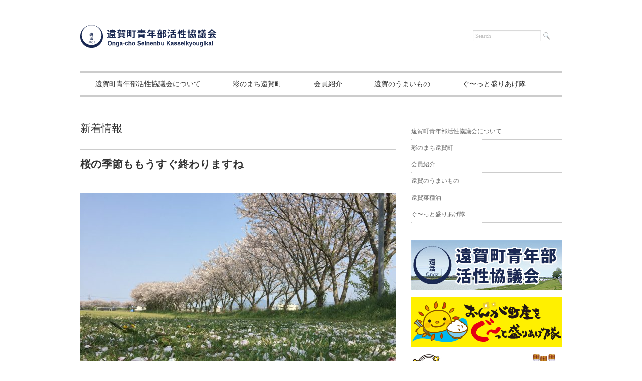

--- FILE ---
content_type: text/html; charset=UTF-8
request_url: http://onganoshizuku.jp/blog/2017/04/14/311/
body_size: 7968
content:
<!DOCTYPE html>
<html lang="ja">
<head>
<title>桜の季節ももうすぐ終わりますね - 遠賀町青年部活性協議会</title>
<meta charset="utf-8">
<meta name="viewport" content="width=device-width, initial-scale=1.0">
<link rel="stylesheet" href="http://onganoshizuku.jp/wp-content/themes/juliet/responsive.css" type="text/css" media="screen, print" />
<link rel="stylesheet" href="http://onganoshizuku.jp/wp-content/themes/juliet-child/style.css" type="text/css" media="screen, print" />
<link rel="alternate" type="application/atom+xml" title="遠賀町青年部活性協議会 Atom Feed" href="http://onganoshizuku.jp/feed/atom/" />
<link rel="alternate" type="application/rss+xml" title="遠賀町青年部活性協議会 RSS Feed" href="http://onganoshizuku.jp/feed/" />
<!--[if lt IE 9]>
<script src="http://html5shiv.googlecode.com/svn/trunk/html5.js"></script>
<![endif]-->
<meta name='robots' content='max-image-preview:large' />
<link rel='dns-prefetch' href='//ajax.googleapis.com' />
<link rel='dns-prefetch' href='//webfonts.sakura.ne.jp' />
<link rel='dns-prefetch' href='//s.w.org' />
<script type="text/javascript">
window._wpemojiSettings = {"baseUrl":"https:\/\/s.w.org\/images\/core\/emoji\/13.1.0\/72x72\/","ext":".png","svgUrl":"https:\/\/s.w.org\/images\/core\/emoji\/13.1.0\/svg\/","svgExt":".svg","source":{"concatemoji":"http:\/\/onganoshizuku.jp\/wp-includes\/js\/wp-emoji-release.min.js?ver=5.9.12"}};
/*! This file is auto-generated */
!function(e,a,t){var n,r,o,i=a.createElement("canvas"),p=i.getContext&&i.getContext("2d");function s(e,t){var a=String.fromCharCode;p.clearRect(0,0,i.width,i.height),p.fillText(a.apply(this,e),0,0);e=i.toDataURL();return p.clearRect(0,0,i.width,i.height),p.fillText(a.apply(this,t),0,0),e===i.toDataURL()}function c(e){var t=a.createElement("script");t.src=e,t.defer=t.type="text/javascript",a.getElementsByTagName("head")[0].appendChild(t)}for(o=Array("flag","emoji"),t.supports={everything:!0,everythingExceptFlag:!0},r=0;r<o.length;r++)t.supports[o[r]]=function(e){if(!p||!p.fillText)return!1;switch(p.textBaseline="top",p.font="600 32px Arial",e){case"flag":return s([127987,65039,8205,9895,65039],[127987,65039,8203,9895,65039])?!1:!s([55356,56826,55356,56819],[55356,56826,8203,55356,56819])&&!s([55356,57332,56128,56423,56128,56418,56128,56421,56128,56430,56128,56423,56128,56447],[55356,57332,8203,56128,56423,8203,56128,56418,8203,56128,56421,8203,56128,56430,8203,56128,56423,8203,56128,56447]);case"emoji":return!s([10084,65039,8205,55357,56613],[10084,65039,8203,55357,56613])}return!1}(o[r]),t.supports.everything=t.supports.everything&&t.supports[o[r]],"flag"!==o[r]&&(t.supports.everythingExceptFlag=t.supports.everythingExceptFlag&&t.supports[o[r]]);t.supports.everythingExceptFlag=t.supports.everythingExceptFlag&&!t.supports.flag,t.DOMReady=!1,t.readyCallback=function(){t.DOMReady=!0},t.supports.everything||(n=function(){t.readyCallback()},a.addEventListener?(a.addEventListener("DOMContentLoaded",n,!1),e.addEventListener("load",n,!1)):(e.attachEvent("onload",n),a.attachEvent("onreadystatechange",function(){"complete"===a.readyState&&t.readyCallback()})),(n=t.source||{}).concatemoji?c(n.concatemoji):n.wpemoji&&n.twemoji&&(c(n.twemoji),c(n.wpemoji)))}(window,document,window._wpemojiSettings);
</script>
<style type="text/css">
img.wp-smiley,
img.emoji {
	display: inline !important;
	border: none !important;
	box-shadow: none !important;
	height: 1em !important;
	width: 1em !important;
	margin: 0 0.07em !important;
	vertical-align: -0.1em !important;
	background: none !important;
	padding: 0 !important;
}
</style>
	<link rel='stylesheet' id='wp-block-library-css'  href='http://onganoshizuku.jp/wp-includes/css/dist/block-library/style.min.css?ver=5.9.12' type='text/css' media='all' />
<style id='global-styles-inline-css' type='text/css'>
body{--wp--preset--color--black: #000000;--wp--preset--color--cyan-bluish-gray: #abb8c3;--wp--preset--color--white: #ffffff;--wp--preset--color--pale-pink: #f78da7;--wp--preset--color--vivid-red: #cf2e2e;--wp--preset--color--luminous-vivid-orange: #ff6900;--wp--preset--color--luminous-vivid-amber: #fcb900;--wp--preset--color--light-green-cyan: #7bdcb5;--wp--preset--color--vivid-green-cyan: #00d084;--wp--preset--color--pale-cyan-blue: #8ed1fc;--wp--preset--color--vivid-cyan-blue: #0693e3;--wp--preset--color--vivid-purple: #9b51e0;--wp--preset--gradient--vivid-cyan-blue-to-vivid-purple: linear-gradient(135deg,rgba(6,147,227,1) 0%,rgb(155,81,224) 100%);--wp--preset--gradient--light-green-cyan-to-vivid-green-cyan: linear-gradient(135deg,rgb(122,220,180) 0%,rgb(0,208,130) 100%);--wp--preset--gradient--luminous-vivid-amber-to-luminous-vivid-orange: linear-gradient(135deg,rgba(252,185,0,1) 0%,rgba(255,105,0,1) 100%);--wp--preset--gradient--luminous-vivid-orange-to-vivid-red: linear-gradient(135deg,rgba(255,105,0,1) 0%,rgb(207,46,46) 100%);--wp--preset--gradient--very-light-gray-to-cyan-bluish-gray: linear-gradient(135deg,rgb(238,238,238) 0%,rgb(169,184,195) 100%);--wp--preset--gradient--cool-to-warm-spectrum: linear-gradient(135deg,rgb(74,234,220) 0%,rgb(151,120,209) 20%,rgb(207,42,186) 40%,rgb(238,44,130) 60%,rgb(251,105,98) 80%,rgb(254,248,76) 100%);--wp--preset--gradient--blush-light-purple: linear-gradient(135deg,rgb(255,206,236) 0%,rgb(152,150,240) 100%);--wp--preset--gradient--blush-bordeaux: linear-gradient(135deg,rgb(254,205,165) 0%,rgb(254,45,45) 50%,rgb(107,0,62) 100%);--wp--preset--gradient--luminous-dusk: linear-gradient(135deg,rgb(255,203,112) 0%,rgb(199,81,192) 50%,rgb(65,88,208) 100%);--wp--preset--gradient--pale-ocean: linear-gradient(135deg,rgb(255,245,203) 0%,rgb(182,227,212) 50%,rgb(51,167,181) 100%);--wp--preset--gradient--electric-grass: linear-gradient(135deg,rgb(202,248,128) 0%,rgb(113,206,126) 100%);--wp--preset--gradient--midnight: linear-gradient(135deg,rgb(2,3,129) 0%,rgb(40,116,252) 100%);--wp--preset--duotone--dark-grayscale: url('#wp-duotone-dark-grayscale');--wp--preset--duotone--grayscale: url('#wp-duotone-grayscale');--wp--preset--duotone--purple-yellow: url('#wp-duotone-purple-yellow');--wp--preset--duotone--blue-red: url('#wp-duotone-blue-red');--wp--preset--duotone--midnight: url('#wp-duotone-midnight');--wp--preset--duotone--magenta-yellow: url('#wp-duotone-magenta-yellow');--wp--preset--duotone--purple-green: url('#wp-duotone-purple-green');--wp--preset--duotone--blue-orange: url('#wp-duotone-blue-orange');--wp--preset--font-size--small: 13px;--wp--preset--font-size--medium: 20px;--wp--preset--font-size--large: 36px;--wp--preset--font-size--x-large: 42px;}.has-black-color{color: var(--wp--preset--color--black) !important;}.has-cyan-bluish-gray-color{color: var(--wp--preset--color--cyan-bluish-gray) !important;}.has-white-color{color: var(--wp--preset--color--white) !important;}.has-pale-pink-color{color: var(--wp--preset--color--pale-pink) !important;}.has-vivid-red-color{color: var(--wp--preset--color--vivid-red) !important;}.has-luminous-vivid-orange-color{color: var(--wp--preset--color--luminous-vivid-orange) !important;}.has-luminous-vivid-amber-color{color: var(--wp--preset--color--luminous-vivid-amber) !important;}.has-light-green-cyan-color{color: var(--wp--preset--color--light-green-cyan) !important;}.has-vivid-green-cyan-color{color: var(--wp--preset--color--vivid-green-cyan) !important;}.has-pale-cyan-blue-color{color: var(--wp--preset--color--pale-cyan-blue) !important;}.has-vivid-cyan-blue-color{color: var(--wp--preset--color--vivid-cyan-blue) !important;}.has-vivid-purple-color{color: var(--wp--preset--color--vivid-purple) !important;}.has-black-background-color{background-color: var(--wp--preset--color--black) !important;}.has-cyan-bluish-gray-background-color{background-color: var(--wp--preset--color--cyan-bluish-gray) !important;}.has-white-background-color{background-color: var(--wp--preset--color--white) !important;}.has-pale-pink-background-color{background-color: var(--wp--preset--color--pale-pink) !important;}.has-vivid-red-background-color{background-color: var(--wp--preset--color--vivid-red) !important;}.has-luminous-vivid-orange-background-color{background-color: var(--wp--preset--color--luminous-vivid-orange) !important;}.has-luminous-vivid-amber-background-color{background-color: var(--wp--preset--color--luminous-vivid-amber) !important;}.has-light-green-cyan-background-color{background-color: var(--wp--preset--color--light-green-cyan) !important;}.has-vivid-green-cyan-background-color{background-color: var(--wp--preset--color--vivid-green-cyan) !important;}.has-pale-cyan-blue-background-color{background-color: var(--wp--preset--color--pale-cyan-blue) !important;}.has-vivid-cyan-blue-background-color{background-color: var(--wp--preset--color--vivid-cyan-blue) !important;}.has-vivid-purple-background-color{background-color: var(--wp--preset--color--vivid-purple) !important;}.has-black-border-color{border-color: var(--wp--preset--color--black) !important;}.has-cyan-bluish-gray-border-color{border-color: var(--wp--preset--color--cyan-bluish-gray) !important;}.has-white-border-color{border-color: var(--wp--preset--color--white) !important;}.has-pale-pink-border-color{border-color: var(--wp--preset--color--pale-pink) !important;}.has-vivid-red-border-color{border-color: var(--wp--preset--color--vivid-red) !important;}.has-luminous-vivid-orange-border-color{border-color: var(--wp--preset--color--luminous-vivid-orange) !important;}.has-luminous-vivid-amber-border-color{border-color: var(--wp--preset--color--luminous-vivid-amber) !important;}.has-light-green-cyan-border-color{border-color: var(--wp--preset--color--light-green-cyan) !important;}.has-vivid-green-cyan-border-color{border-color: var(--wp--preset--color--vivid-green-cyan) !important;}.has-pale-cyan-blue-border-color{border-color: var(--wp--preset--color--pale-cyan-blue) !important;}.has-vivid-cyan-blue-border-color{border-color: var(--wp--preset--color--vivid-cyan-blue) !important;}.has-vivid-purple-border-color{border-color: var(--wp--preset--color--vivid-purple) !important;}.has-vivid-cyan-blue-to-vivid-purple-gradient-background{background: var(--wp--preset--gradient--vivid-cyan-blue-to-vivid-purple) !important;}.has-light-green-cyan-to-vivid-green-cyan-gradient-background{background: var(--wp--preset--gradient--light-green-cyan-to-vivid-green-cyan) !important;}.has-luminous-vivid-amber-to-luminous-vivid-orange-gradient-background{background: var(--wp--preset--gradient--luminous-vivid-amber-to-luminous-vivid-orange) !important;}.has-luminous-vivid-orange-to-vivid-red-gradient-background{background: var(--wp--preset--gradient--luminous-vivid-orange-to-vivid-red) !important;}.has-very-light-gray-to-cyan-bluish-gray-gradient-background{background: var(--wp--preset--gradient--very-light-gray-to-cyan-bluish-gray) !important;}.has-cool-to-warm-spectrum-gradient-background{background: var(--wp--preset--gradient--cool-to-warm-spectrum) !important;}.has-blush-light-purple-gradient-background{background: var(--wp--preset--gradient--blush-light-purple) !important;}.has-blush-bordeaux-gradient-background{background: var(--wp--preset--gradient--blush-bordeaux) !important;}.has-luminous-dusk-gradient-background{background: var(--wp--preset--gradient--luminous-dusk) !important;}.has-pale-ocean-gradient-background{background: var(--wp--preset--gradient--pale-ocean) !important;}.has-electric-grass-gradient-background{background: var(--wp--preset--gradient--electric-grass) !important;}.has-midnight-gradient-background{background: var(--wp--preset--gradient--midnight) !important;}.has-small-font-size{font-size: var(--wp--preset--font-size--small) !important;}.has-medium-font-size{font-size: var(--wp--preset--font-size--medium) !important;}.has-large-font-size{font-size: var(--wp--preset--font-size--large) !important;}.has-x-large-font-size{font-size: var(--wp--preset--font-size--x-large) !important;}
</style>
<link rel='stylesheet' id='parent-style-css'  href='http://onganoshizuku.jp/wp-content/themes/juliet/style.css?ver=5.9.12' type='text/css' media='all' />
<link rel='stylesheet' id='child-style-css'  href='http://onganoshizuku.jp/wp-content/themes/juliet-child/style.css?ver=5.9.12' type='text/css' media='all' />
<script type='text/javascript' src='http://ajax.googleapis.com/ajax/libs/jquery/1.7.1/jquery.min.js?ver=1.7.1' id='jquery-js'></script>
<script type='text/javascript' src='//webfonts.sakura.ne.jp/js/sakurav3.js?fadein=0&#038;ver=3.1.0' id='typesquare_std-js'></script>
<script type='text/javascript' src='http://onganoshizuku.jp/wp-content/plugins/google-analyticator/external-tracking.min.js?ver=6.5.4' id='ga-external-tracking-js'></script>
<link rel="https://api.w.org/" href="http://onganoshizuku.jp/wp-json/" /><link rel="alternate" type="application/json" href="http://onganoshizuku.jp/wp-json/wp/v2/posts/311" /><link rel='shortlink' href='http://onganoshizuku.jp/?p=311' />
<link rel="alternate" type="application/json+oembed" href="http://onganoshizuku.jp/wp-json/oembed/1.0/embed?url=http%3A%2F%2Fonganoshizuku.jp%2Fblog%2F2017%2F04%2F14%2F311%2F" />
<link rel="alternate" type="text/xml+oembed" href="http://onganoshizuku.jp/wp-json/oembed/1.0/embed?url=http%3A%2F%2Fonganoshizuku.jp%2Fblog%2F2017%2F04%2F14%2F311%2F&#038;format=xml" />
<!-- Google Analytics Tracking by Google Analyticator 6.5.4: http://www.videousermanuals.com/google-analyticator/ -->
<script type="text/javascript">
    var analyticsFileTypes = [''];
    var analyticsSnippet = 'disabled';
    var analyticsEventTracking = 'enabled';
</script>
<script type="text/javascript">
	(function(i,s,o,g,r,a,m){i['GoogleAnalyticsObject']=r;i[r]=i[r]||function(){
	(i[r].q=i[r].q||[]).push(arguments)},i[r].l=1*new Date();a=s.createElement(o),
	m=s.getElementsByTagName(o)[0];a.async=1;a.src=g;m.parentNode.insertBefore(a,m)
	})(window,document,'script','//www.google-analytics.com/analytics.js','ga');
	ga('create', 'UA-514155-16', 'auto');
 
	ga('send', 'pageview');
</script>
		<style type="text/css" id="wp-custom-css">
			/*
ここに独自の CSS を追加することができます。

詳しくは上のヘルプアイコンをクリックしてください。
*/

/* プラン表風 */

table#th_gray {
width: 100%;
margin:10px 0 0 0;
padding:0 0px;
border: 1px #999 solid;
border-collapse: collapse;
border-spacing: 0;
}

table#th_gray th {
font-size: 13px;
font-weight: bold;
text-align: left;
padding: 10px;
border: 1px #999 solid;
border-width: 0 0 1px 1px;
white-space: nowrap; 
vertical-align: middle;
background-color:#ddd;
}

table#th_gray td {
font-size: 13px;
text-align: left;
padding: 10px;
border: 1px #999 solid;
border-width: 0 0 1px 1px;
white-space: normal;
vertical-align: middle;
background-color:#F8F8F8;
}		</style>
		<script type="text/javascript" src="http://onganoshizuku.jp/wp-content/themes/juliet/jquery/scrolltopcontrol.js"></script>
<script src="http://onganoshizuku.jp/wp-content/themes/juliet/jquery/jquery.cycle2.js" type="text/javascript"></script>
<script src="http://onganoshizuku.jp/wp-content/themes/juliet/jquery/jquery.cycle2.carousel.js" type="text/javascript"></script>
<script type="text/javascript">
 $().ready(function() {
   $(document).ready(
     function(){
     $("a img").hover(function(){
     $(this).fadeTo(200, 0.8);
     },function(){
     $(this).fadeTo(300, 1.0);
     });
   });
 });
</script>
</head>

<body class="post-template-default single single-post postid-311 single-format-standard">

<!-- ヘッダー -->
<header id="header">

<!-- ヘッダー中身 -->    
<div class="header-inner">

<!-- ロゴ -->
<div class="logo">
<a href="http://onganoshizuku.jp" title="遠賀町青年部活性協議会"><img src="http://onganoshizuku.jp/wp-content/uploads/2016/11/img_logo_002.png" alt="遠賀町青年部活性協議会"/></a>
</div>
<!-- / ロゴ -->

<!-- サーチ -->
<div class="contact">
<div class="search">
<form method="get" id="searchform" action="http://onganoshizuku.jp">
<fieldset>
<input name="s" type="text" onfocus="if(this.value=='Search') this.value='';" onblur="if(this.value=='') this.value='Search';" value="Search" />
<button type="submit"></button>
</fieldset>
</form>
</div></div>
<!-- / サーチ -->  

</div>    
<!-- / ヘッダー中身 -->    

</header>
<!-- / ヘッダー -->  
<div class="clear"></div>

<!-- トップナビゲーション -->
<nav id="nav" class="main-navigation" role="navigation">
<div class="menu-topnav-container"><ul id="menu-topnav" class="nav-menu"><li id="menu-item-14" class="menu-item menu-item-type-post_type menu-item-object-page menu-item-14"><a href="http://onganoshizuku.jp/info/">遠賀町青年部活性協議会について</a></li>
<li id="menu-item-15" class="menu-item menu-item-type-post_type menu-item-object-page menu-item-15"><a href="http://onganoshizuku.jp/irodori/">彩のまち遠賀町</a></li>
<li id="menu-item-16" class="menu-item menu-item-type-post_type menu-item-object-page menu-item-16"><a href="http://onganoshizuku.jp/member/">会員紹介</a></li>
<li id="menu-item-17" class="menu-item menu-item-type-post_type menu-item-object-page menu-item-has-children menu-item-17"><a href="http://onganoshizuku.jp/product/">遠賀のうまいもの</a>
<ul class="sub-menu">
	<li id="menu-item-290" class="menu-item menu-item-type-post_type menu-item-object-page menu-item-290"><a href="http://onganoshizuku.jp/product/onganoshizuku/">遠賀の雫</a></li>
	<li id="menu-item-291" class="menu-item menu-item-type-custom menu-item-object-custom menu-item-291"><a href="http://onganoshizuku.jp/natane/">遠賀逸品菜種油</a></li>
</ul>
</li>
<li id="menu-item-97" class="menu-item menu-item-type-custom menu-item-object-custom menu-item-97"><a href="http://onganoshizuku.jp/goodonga/">ぐ〜っと盛りあげ隊</a></li>
</ul></div></nav>

<!-- / トップナビゲーション -->
<div class="clear"></div>  
<!-- 全体warapper -->
<div class="wrapper">

<!-- メインwrap -->
<div id="main">


<!-- コンテンツブロック -->
<div class="row">


<!-- 本文エリア -->
<article class="twothird">

<!-- ページタイトル -->
<div class="pagetitle"><a href="http://onganoshizuku.jp/blog/category/news/" rel="category tag">新着情報</a></div>
<!-- / ページタイトル -->

<!-- 投稿 -->
<h1 class="blog-title">桜の季節ももうすぐ終わりますね</h1>

<p><img class="alignnone size-medium wp-image-314" src="http://onganoshizuku.jp/wp-content/uploads/2017/04/IMG_8970-630x473.jpg" alt="桜の季節ももうすぐ終わります" width="630" height="473" srcset="http://onganoshizuku.jp/wp-content/uploads/2017/04/IMG_8970-630x473.jpg 630w, http://onganoshizuku.jp/wp-content/uploads/2017/04/IMG_8970-768x576.jpg 768w, http://onganoshizuku.jp/wp-content/uploads/2017/04/IMG_8970-700x525.jpg 700w, http://onganoshizuku.jp/wp-content/uploads/2017/04/IMG_8970.jpg 1280w" sizes="(max-width: 630px) 100vw, 630px" /></p>
<p>仕事のついでに遠賀の桜の名所の一つ。<br />
遠賀総合運動公園に行ってきました。<br />
今年は寒かったこともあり長く桜を楽しむことが出来ましたが、<br />
もうそろそろ終わりですね〜。<br />
グランド近くではお花見を楽しんでいる方もちらほらいらっしゃいました。</p>
<p><img loading="lazy" class="alignnone size-medium wp-image-313" src="http://onganoshizuku.jp/wp-content/uploads/2017/04/IMG_8966-630x473.jpg" alt="春の芽吹きを感じますね" width="630" height="473" srcset="http://onganoshizuku.jp/wp-content/uploads/2017/04/IMG_8966-630x473.jpg 630w, http://onganoshizuku.jp/wp-content/uploads/2017/04/IMG_8966-768x576.jpg 768w, http://onganoshizuku.jp/wp-content/uploads/2017/04/IMG_8966-700x525.jpg 700w, http://onganoshizuku.jp/wp-content/uploads/2017/04/IMG_8966.jpg 1280w" sizes="(max-width: 630px) 100vw, 630px" /></p>
<p>桜の代わりに地面を見るとたんぽぽがいっぱい咲きだしていました。<br />
春の足跡はいたるところでその足音を立てて近づいています。</p>
<p><img loading="lazy" class="alignnone size-medium wp-image-312" src="http://onganoshizuku.jp/wp-content/uploads/2017/04/IMG_8962-630x473.jpg" alt="れんげ畑" width="630" height="473" srcset="http://onganoshizuku.jp/wp-content/uploads/2017/04/IMG_8962-630x473.jpg 630w, http://onganoshizuku.jp/wp-content/uploads/2017/04/IMG_8962-768x576.jpg 768w, http://onganoshizuku.jp/wp-content/uploads/2017/04/IMG_8962-700x525.jpg 700w, http://onganoshizuku.jp/wp-content/uploads/2017/04/IMG_8962.jpg 1280w" sizes="(max-width: 630px) 100vw, 630px" /></p>
<p>菜の花はもちろんですが、<br />
もうすぐれんげ畑も満開となります。<br />
近々レポートしますのでお楽しみに！</p>

<!-- ウィジェットエリア（本文下の広告枠） -->
<div class="row widget-adspace">
<article>	
<div id="topbox">
</div>
</article>	
</div>
<!-- / ウィジェットエリア（本文下の広告枠） -->

<div id="blog-foot">2017-04-14 ｜ Posted in <a href="http://onganoshizuku.jp/blog/category/news/" rel="category tag">新着情報</a> ｜ <a href="http://onganoshizuku.jp/blog/2017/04/14/311/#respond">No Comments &#187;</a>　</div>
<!-- / 投稿 -->



<!-- 関連記事 -->
<h3 class="similar-head">関連記事</h3>
<div class="similar">
<ul>
<li><table class="similar-text"><tr><th><a href="http://onganoshizuku.jp/blog/2022/01/19/700/"><img width="420" height="280" src="http://onganoshizuku.jp/wp-content/uploads/2022/01/33782-420x280.jpg" class="attachment-420x280 size-420x280 wp-post-image" alt="菜種の苗" loading="lazy" /></a></th>
<td><h4><a href="http://onganoshizuku.jp/blog/2022/01/19/700/" title="菜種がすくすく成長しています"> 菜種がすくすく成長しています</a></h4></td></tr></table></li>
<li><table class="similar-text"><tr><th><a href="http://onganoshizuku.jp/blog/2021/11/18/695/"><img width="420" height="280" src="http://onganoshizuku.jp/wp-content/uploads/2021/11/12537-420x280.jpg" class="attachment-420x280 size-420x280 wp-post-image" alt="" loading="lazy" /></a></th>
<td><h4><a href="http://onganoshizuku.jp/blog/2021/11/18/695/" title="令和3年度の「遠賀の雫」用の酒米を収穫しました"> 令和3年度の「遠賀の雫」用の酒米を収穫しました</a></h4></td></tr></table></li>
<li><table class="similar-text"><tr><th><a href="http://onganoshizuku.jp/blog/2021/06/24/689/"><img width="420" height="280" src="http://onganoshizuku.jp/wp-content/uploads/2021/06/img_210624_3-420x280.jpg" class="attachment-420x280 size-420x280 wp-post-image" alt="" loading="lazy" /></a></th>
<td><h4><a href="http://onganoshizuku.jp/blog/2021/06/24/689/" title="令和3年度の遠賀の雫用酒米の田植えを行いました"> 令和3年度の遠賀の雫用酒米の田植えを行いました</a></h4></td></tr></table></li>
<li><table class="similar-text"><tr><th><a href="http://onganoshizuku.jp/blog/2021/06/08/665/"><img width="420" height="280" src="http://onganoshizuku.jp/wp-content/uploads/2021/06/IMG_6920-420x280.jpg" class="attachment-420x280 size-420x280 wp-post-image" alt="" loading="lazy" srcset="http://onganoshizuku.jp/wp-content/uploads/2021/06/IMG_6920-420x280.jpg 420w, http://onganoshizuku.jp/wp-content/uploads/2021/06/IMG_6920-630x419.jpg 630w, http://onganoshizuku.jp/wp-content/uploads/2021/06/IMG_6920-700x466.jpg 700w, http://onganoshizuku.jp/wp-content/uploads/2021/06/IMG_6920-768x511.jpg 768w, http://onganoshizuku.jp/wp-content/uploads/2021/06/IMG_6920.jpg 1280w" sizes="(max-width: 420px) 100vw, 420px" /></a></th>
<td><h4><a href="http://onganoshizuku.jp/blog/2021/06/08/665/" title="菜種の刈取りを行いました"> 菜種の刈取りを行いました</a></h4></td></tr></table></li>
<li><table class="similar-text"><tr><th><a href="http://onganoshizuku.jp/blog/2021/06/06/674/"><img width="420" height="280" src="http://onganoshizuku.jp/wp-content/uploads/2021/06/img_sakamai_hashu_5-420x280.jpg" class="attachment-420x280 size-420x280 wp-post-image" alt="" loading="lazy" /></a></th>
<td><h4><a href="http://onganoshizuku.jp/blog/2021/06/06/674/" title="令和3年度の遠賀の雫用酒米の播種を行いました"> 令和3年度の遠賀の雫用酒米の播種を行いました</a></h4></td></tr></table></li>
</ul>
</div>
<!-- / 関連記事 -->


<!-- ページャー -->
<div id="next">
<span class="left"><a href="http://onganoshizuku.jp/blog/2017/04/06/299/" rel="prev">＜ 遠賀町では今菜の花が盛りですよ</a></span>
<span class="right"><a href="http://onganoshizuku.jp/blog/2017/04/19/316/" rel="next">今、レンゲがきれいですよ ＞</a></span>
<div class="clear"></div>
</div>
<!-- / ページャー -->

<!-- コメントエリア -->



<div class="comment-head" id="respond">Comment</div>


<form action="http://onganoshizuku.jp/wp-comments-post.php" method="post" id="commentform">
<p style="color:#666">
<label for="author">Name（必須）</label><br />
<input type="text" name="author" id="author" value="" size="22" tabindex="1" /><br />
<label for="email">E-mail：非公開（必須）</label><br />
<input type="text" name="email" id="email" value="" size="22" tabindex="2" /><br />
Comment<br />
<textarea name="comment" id="comment" cols="37" rows="10" tabindex="4"></textarea><br />
<img src="http://onganoshizuku.jp/wp-content/themes/juliet/images/dot.gif" alt="" height="15" width="1"><br />
<input name="submit" type="submit" id="submit" tabindex="5" value="コメントを送信する" /><br />
<input type="hidden" name="comment_post_ID" value="311" />
<p style="display: none;"><input type="hidden" id="akismet_comment_nonce" name="akismet_comment_nonce" value="be33aff168" /></p><p style="display: none !important;"><label>&#916;<textarea name="ak_hp_textarea" cols="45" rows="8" maxlength="100"></textarea></label><input type="hidden" id="ak_js_1" name="ak_js" value="167"/><script>document.getElementById( "ak_js_1" ).setAttribute( "value", ( new Date() ).getTime() );</script></p></p>
</form>


<!-- / コメントエリア -->

<!-- 投稿が無い場合 -->
<!-- 投稿が無い場合 -->


<!-- ウィジェットエリア（コメント下の広告枠） -->
<div class="row widget-adspace">
<article>	
<div id="topbox">
</div>
</article>	
</div>
<!-- / ウィジェットエリア（コメント下の広告枠） -->


</article>
<!-- / 本文エリア -->


<!-- サイドエリア -->
<article class="third">

<!-- サイドバー -->
<div id="sidebar">

<div id="sidebox">
<div id="nav_menu-2" class="widget widget_nav_menu"><div class="menu-sidemenu-container"><ul id="menu-sidemenu" class="menu"><li id="menu-item-61" class="menu-item menu-item-type-post_type menu-item-object-page menu-item-61"><a href="http://onganoshizuku.jp/info/">遠賀町青年部活性協議会について</a></li>
<li id="menu-item-62" class="menu-item menu-item-type-post_type menu-item-object-page menu-item-62"><a href="http://onganoshizuku.jp/irodori/">彩のまち遠賀町</a></li>
<li id="menu-item-63" class="menu-item menu-item-type-post_type menu-item-object-page menu-item-63"><a href="http://onganoshizuku.jp/member/">会員紹介</a></li>
<li id="menu-item-64" class="menu-item menu-item-type-post_type menu-item-object-page menu-item-64"><a href="http://onganoshizuku.jp/product/">遠賀のうまいもの</a></li>
<li id="menu-item-289" class="menu-item menu-item-type-custom menu-item-object-custom menu-item-289"><a href="http://onganoshizuku.jp/natane/">遠賀菜種油</a></li>
<li id="menu-item-98" class="menu-item menu-item-type-custom menu-item-object-custom menu-item-98"><a href="http://onganoshizuku.jp/goodonga/">ぐ〜っと盛りあげ隊</a></li>
</ul></div></div><div id="text-6" class="widget widget_text">			<div class="textwidget"><a href="http://onganoshizuku.jp/"><img class="alignnone size-medium wp-image-129" src="http://onganoshizuku.jp/wp-content/uploads/2017/01/sban_kaseikyo.jpg" alt="遠賀町青年部活性協議会" width="300" height="100" style="margin:0 0 1.0em;" /></a>
<a href="http://onganoshizuku.jp/goodonga/"><img class="alignnone size-medium wp-image-129" src="http://onganoshizuku.jp/wp-content/uploads/2017/01/sban_goodonnga.png" alt="おんが町産をぐ〜っと盛りあげ隊" width="300" height="100" style="margin:0 0 1.0em;" /></a>
<a href="http://onganoshizuku.jp/natane/"><img class="alignnone size-medium wp-image-129" src="http://onganoshizuku.jp/wp-content/uploads/2017/03/sban_goodonnga.jpg" alt="菜種油ができるまで" width="300" height="100" /></a></div>
		</div></div>

<div id="sidebox-new">
<!-- 新着記事 -->
<div class="sidebar-title">新着記事</div>
<ul>
<li><table class="similar-side"><tr><th><a href="http://onganoshizuku.jp/blog/2022/01/19/700/"><img width="420" height="280" src="http://onganoshizuku.jp/wp-content/uploads/2022/01/33782-420x280.jpg" class="attachment-420x280 size-420x280 wp-post-image" alt="菜種の苗" loading="lazy" /></a></th>
<td><a href="http://onganoshizuku.jp/blog/2022/01/19/700/" title="菜種がすくすく成長しています"> 菜種がすくすく成長しています</a></td></tr></table></li>
<li><table class="similar-side"><tr><th><a href="http://onganoshizuku.jp/blog/2021/11/18/695/"><img width="420" height="280" src="http://onganoshizuku.jp/wp-content/uploads/2021/11/12537-420x280.jpg" class="attachment-420x280 size-420x280 wp-post-image" alt="" loading="lazy" /></a></th>
<td><a href="http://onganoshizuku.jp/blog/2021/11/18/695/" title="令和3年度の「遠賀の雫」用の酒米を収穫しました"> 令和3年度の「遠賀の雫」用の酒米を収穫しました</a></td></tr></table></li>
<li><table class="similar-side"><tr><th><a href="http://onganoshizuku.jp/blog/2021/06/24/689/"><img width="420" height="280" src="http://onganoshizuku.jp/wp-content/uploads/2021/06/img_210624_3-420x280.jpg" class="attachment-420x280 size-420x280 wp-post-image" alt="" loading="lazy" /></a></th>
<td><a href="http://onganoshizuku.jp/blog/2021/06/24/689/" title="令和3年度の遠賀の雫用酒米の田植えを行いました"> 令和3年度の遠賀の雫用酒米の田植えを行いました</a></td></tr></table></li>
<li><table class="similar-side"><tr><th><a href="http://onganoshizuku.jp/blog/2021/06/08/665/"><img width="420" height="280" src="http://onganoshizuku.jp/wp-content/uploads/2021/06/IMG_6920-420x280.jpg" class="attachment-420x280 size-420x280 wp-post-image" alt="" loading="lazy" srcset="http://onganoshizuku.jp/wp-content/uploads/2021/06/IMG_6920-420x280.jpg 420w, http://onganoshizuku.jp/wp-content/uploads/2021/06/IMG_6920-630x419.jpg 630w, http://onganoshizuku.jp/wp-content/uploads/2021/06/IMG_6920-700x466.jpg 700w, http://onganoshizuku.jp/wp-content/uploads/2021/06/IMG_6920-768x511.jpg 768w, http://onganoshizuku.jp/wp-content/uploads/2021/06/IMG_6920.jpg 1280w" sizes="(max-width: 420px) 100vw, 420px" /></a></th>
<td><a href="http://onganoshizuku.jp/blog/2021/06/08/665/" title="菜種の刈取りを行いました"> 菜種の刈取りを行いました</a></td></tr></table></li>
<li><table class="similar-side"><tr><th><a href="http://onganoshizuku.jp/blog/2021/06/06/674/"><img width="420" height="280" src="http://onganoshizuku.jp/wp-content/uploads/2021/06/img_sakamai_hashu_5-420x280.jpg" class="attachment-420x280 size-420x280 wp-post-image" alt="" loading="lazy" /></a></th>
<td><a href="http://onganoshizuku.jp/blog/2021/06/06/674/" title="令和3年度の遠賀の雫用酒米の播種を行いました"> 令和3年度の遠賀の雫用酒米の播種を行いました</a></td></tr></table></li>
</ul>
<!-- / 新着記事 -->
</div>

<div id="sidebox">
</div>

</div>
<!-- /  サイドバー  -->
</article>
<!-- / サイドエリア -->


</div>
<!-- / コンテンツブロック -->


</div>
<!-- / メインwrap -->

</div>
<!-- / 全体wrapper -->

<!-- フッターエリア -->
<footer id="footer">
<div class="footer-inner">

<!-- フッターウィジェット -->
<div class="row">
<article class="third">
<div id="topbox">
</div>
</article>
<article class="third">
<div id="topbox">
<div id="nav_menu-3" class="widget widget_nav_menu"><div class="sidebar-title">遠賀町関連リンク</div><div class="menu-footmenu-container"><ul id="menu-footmenu" class="menu"><li id="menu-item-293" class="menu-item menu-item-type-custom menu-item-object-custom current-menu-item menu-item-home menu-item-293"><a href="http://onganoshizuku.jp/">遠賀町青年部活性協議会</a></li>
<li id="menu-item-294" class="menu-item menu-item-type-custom menu-item-object-custom menu-item-294"><a href="http://onganoshizuku.jp/goodonga/">ぐ〜っと盛り上げ隊</a></li>
<li id="menu-item-295" class="menu-item menu-item-type-custom menu-item-object-custom menu-item-295"><a href="http://onganoshizuku.jp/natane/">遠賀逸品菜種油</a></li>
<li id="menu-item-296" class="menu-item menu-item-type-custom menu-item-object-custom menu-item-296"><a href="http://www.town.onga.lg.jp/ongameshi/">おんがめし</a></li>
<li id="menu-item-297" class="menu-item menu-item-type-custom menu-item-object-custom menu-item-297"><a href="http://www.town.onga.lg.jp/">遠賀町</a></li>
<li id="menu-item-444" class="menu-item menu-item-type-post_type menu-item-object-page menu-item-privacy-policy menu-item-444"><a href="http://onganoshizuku.jp/privacy/">プライバシーポリシー</a></li>
</ul></div></div></div>
</article>
<article class="third">
<div id="topbox">
<div id="text-7" class="widget widget_text">			<div class="textwidget"><p><strong>遠賀町青年部活性協議会</strong><br />
事務局<br />
〒811-4307<br />
福岡県遠賀郡遠賀町遠賀川2丁目6−18<br />
TEL　093-293-0165</p>
</div>
		</div></div>
</article>
</div>
<!-- / フッターウィジェット -->
<div class="clear"></div>

<div id="sociallink">
<!-- Twitterアイコン -->
<a href="https://twitter.com/good_onga" target="_blank" title="Twitter"><img src="http://onganoshizuku.jp/wp-content/themes/juliet/images/ic_foot_twitter.gif" alt="Twitter" style="margin-right:10px" /></a>
<!-- / Twitterアイコン -->
<!-- Facebookアイコン -->
<a href="https://www.facebook.com/goodonga/" target="_blank" title="Facebook"><img src="http://onganoshizuku.jp/wp-content/themes/juliet/images/ic_foot_facebook.gif" alt="Facebook" style="margin-right:10px" /></a>
<!-- / Facebookアイコン -->
<!-- RSSアイコン -->
<a href="http://onganoshizuku.jp/feed/" target="_blank" title="RSS Feed"><img src="http://onganoshizuku.jp/wp-content/themes/juliet/images/ic_foot_rss.gif" alt="RSS Feed" /></a>
<!-- / RSSアイコン -->
</div>

<!-- コピーライト表示 -->
<div id="copyright">
© <a href="http://onganoshizuku.jp">遠賀町青年部活性協議会</a>. all rights reserved. <a href="http://minimalwp.com" target="_blank" rel="nofollow">Theme by Minimal WP</a>
</div>
<!-- /コピーライト表示 -->

</div>
</footer>
<!-- / フッターエリア -->



</body>
</html>

--- FILE ---
content_type: text/css
request_url: http://onganoshizuku.jp/wp-content/themes/juliet-child/style.css
body_size: 129
content:
@charset "utf-8";

/*
Theme Name: onganoshizuku
Template: juliet
Theme Name: juliet-child
Description:julietの子テーマ
*/



--- FILE ---
content_type: text/css
request_url: http://onganoshizuku.jp/wp-content/themes/juliet-child/style.css?ver=5.9.12
body_size: 129
content:
@charset "utf-8";

/*
Theme Name: onganoshizuku
Template: juliet
Theme Name: juliet-child
Description:julietの子テーマ
*/



--- FILE ---
content_type: text/plain
request_url: https://www.google-analytics.com/j/collect?v=1&_v=j102&a=1373922165&t=pageview&_s=1&dl=http%3A%2F%2Fonganoshizuku.jp%2Fblog%2F2017%2F04%2F14%2F311%2F&ul=en-us%40posix&dt=%E6%A1%9C%E3%81%AE%E5%AD%A3%E7%AF%80%E3%82%82%E3%82%82%E3%81%86%E3%81%99%E3%81%90%E7%B5%82%E3%82%8F%E3%82%8A%E3%81%BE%E3%81%99%E3%81%AD%20-%20%E9%81%A0%E8%B3%80%E7%94%BA%E9%9D%92%E5%B9%B4%E9%83%A8%E6%B4%BB%E6%80%A7%E5%8D%94%E8%AD%B0%E4%BC%9A&sr=1280x720&vp=1280x720&_u=IEBAAEABAAAAACAAI~&jid=432704238&gjid=238408332&cid=1549768241.1768975416&tid=UA-514155-16&_gid=930068846.1768975416&_r=1&_slc=1&z=1162926100
body_size: -285
content:
2,cG-Q1S4068HGP